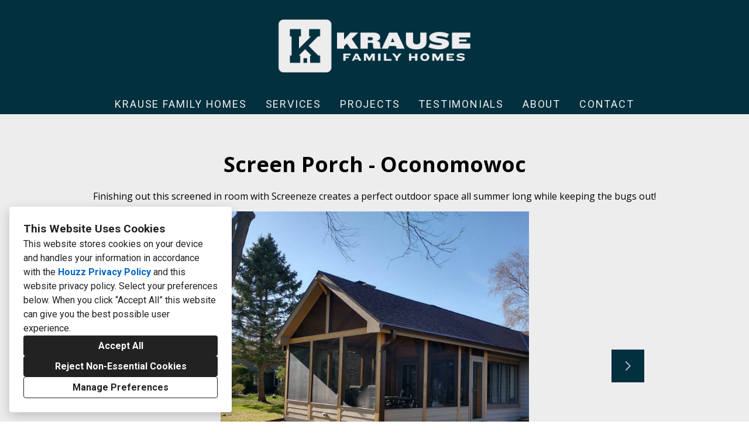

--- FILE ---
content_type: text/html; charset=utf-8
request_url: https://krausefamilyhomes.com/projects/6612958-screen-porch-oconomowoc
body_size: 14033
content:
<!DOCTYPE html><html lang="en-US"><head><meta charSet="utf-8"/><meta name="viewport" content="width=device-width"/><title>Screen Porch - Oconomowoc</title><base href="/"/><link rel="shortcut icon" href="https://st.hzcdn.com/siteuploads/site_18859246/Screenshot%202022-12-05%20at%2011.59.44%20AM.png_1670270487_57849.png?1670270487"/><meta name="description" content="Finishing out this screened in room with Screeneze creates a perfect outdoor space all summer long while keeping the bugs out!"/><meta name="robots" content="all"/><link rel="preconnect" href="https://fonts.houzz.com/" crossorigin="anonymous"/><link rel="dns-prefetch" href="//fonts.houzz.com"/><link rel="stylesheet" href="https://fonts.houzz.com/css?family=Open+Sans:600,700,400,400i,800|Roboto+Condensed:700,400,400i,700i|Roboto:400,700&amp;display=swap"/><link rel="canonical" href="https://krausefamilyhomes.com/projects/6612958-screen-porch-oconomowoc"/><meta property="og:title" content="Screen Porch - Oconomowoc"/><meta property="og:type" content="article"/><meta property="og:image" content="https://st.hzcdn.com/simgs/1036_9-98e1de1900916310/undefined.jpg"/><meta property="og:description" content="Finishing out this screened in room with Screeneze creates a perfect outdoor space all summer long while keeping the bugs out!"/><meta property="og:url" content="https://krausefamilyhomes.com/projects/6612958-screen-porch-oconomowoc"/><style class="sd-theme-properties">:root{--body-margin: 0;--body-background-color: #eeedee;--body-background-image: none;--body-text-align: center;--logo-title-font-size: 24px;--logo-title-font-weight: 400;--logo-title-font-family: "Roboto", "proxima-nova", "Helvetica Neue", Helvetica, Arial, sans-serif;--logo-title-color: #eeedee;--logo-title-letter-spacing: 0em;--logo-title-line-height: 1;--logo-subtitle-font-size: 16px;--logo-subtitle-font-weight: 400;--logo-subtitle-font-family: "Roboto", "proxima-nova", "Helvetica Neue", Helvetica, Arial, sans-serif;--logo-subtitle-color: #eeedee;--logo-subtitle-letter-spacing: 0em;--logo-subtitle-line-height: 1;--header-background-color: #02303e;--footer-background-color: #02303e;--footer-text-color: #eeedee;--navigation-link-font-size: 18px;--navigation-link-font-weight: 400;--navigation-link-font-family: "Roboto", "proxima-nova", "Helvetica Neue", Helvetica, Arial, sans-serif;--navigation-link-color: #eeedee;--navigation-link-letter-spacing: 0.1em;--navigation-link-line-height: 1;--navigation-link-text-transform: uppercase;--navigation-link-font-variant: normal;--navigation-link-active-color: #f15c22;--navigation-link-active-font-weight: 800;--navigation-mobile-button-color: #eeedee;--navigation-dropdown-link-color: #000000;--navigation-dropdown-link-active-color: #000000;--navigation-dropdown-background-color: #ffffff;--text-title-1-font-size-responsive: 3rem;--text-title-1-font-size-responsive-min: 18px;--text-title-1-font-size: 48px;--text-title-1-font-weight: 700;--text-title-1-font-family: "Roboto Condensed", "proxima-nova", "Helvetica Neue", Helvetica, Arial, sans-serif;--text-title-1-color: #02303e;--text-title-1-letter-spacing: 0.1em;--text-title-1-line-height: 1.2;--text-title-2-font-size-responsive: 2.25rem;--text-title-2-font-size-responsive-min: 18px;--text-title-2-font-size: 36px;--text-title-2-font-weight: 400;--text-title-2-font-family: "Roboto Condensed", "proxima-nova", "Helvetica Neue", Helvetica, Arial, sans-serif;--text-title-2-color: #f0f0f0;--text-title-2-letter-spacing: 0.2em;--text-title-2-line-height: 2;--text-title-3-font-size-responsive: 3rem;--text-title-3-font-size-responsive-min: 18px;--text-title-3-font-size: 48px;--text-title-3-font-weight: 700;--text-title-3-font-family: "Roboto", "proxima-nova", "Helvetica Neue", Helvetica, Arial, sans-serif;--text-title-3-color: #eeedee;--text-title-3-letter-spacing: 0em;--text-title-3-line-height: 1;--text-title-4-font-size-responsive: 1.25rem;--text-title-4-font-size-responsive-min: 18px;--text-title-4-font-size: 20px;--text-title-4-font-weight: 400;--text-title-4-font-family: "Roboto Condensed", "proxima-nova", "Helvetica Neue", Helvetica, Arial, sans-serif;--text-title-4-color: #02303e;--text-title-4-letter-spacing: 0.1em;--text-title-4-line-height: 1.4;--text-body-1-font-size-responsive: 1.5rem;--text-body-1-font-size-responsive-min: 16px;--text-body-1-font-size: 24px;--text-body-1-font-weight: 400;--text-body-1-font-family: "Roboto Condensed", "proxima-nova", "Helvetica Neue", Helvetica, Arial, sans-serif;--text-body-1-color: #02303e;--text-body-1-letter-spacing: 0em;--text-body-1-line-height: 1.3;--text-body-2-font-size: 16px;--text-body-2-font-weight: 400;--text-body-2-font-family: "Roboto Condensed", "proxima-nova", "Helvetica Neue", Helvetica, Arial, sans-serif;--text-body-2-color: #3a3a39;--text-body-2-letter-spacing: 0em;--text-body-2-line-height: 1.4;--text-caption-font-size: 20px;--text-caption-font-weight: 400;--text-caption-font-family: "Roboto Condensed", "proxima-nova", "Helvetica Neue", Helvetica, Arial, sans-serif;--text-caption-color: #02303e;--text-caption-letter-spacing: 0em;--text-caption-line-height: 1.2;--text-link-color: #153961;--text-link-decoration: none;--text-link-hover-color: #02303e;--text-link-hover-decoration: none;--button-background-color: #f15c22;--button-font-size: 16px;--button-font-weight: 700;--button-font-family: "Roboto Condensed", "proxima-nova", "Helvetica Neue", Helvetica, Arial, sans-serif;--button-color: #f0f0f0;--button-letter-spacing: 0.1em;--button-line-height: 1;--form-input-label-font-size: 18px;--form-input-label-font-weight: 400;--form-input-label-font-family: "Roboto Condensed", "proxima-nova", "Helvetica Neue", Helvetica, Arial, sans-serif;--form-input-label-color: #f0f0f0;--form-input-label-letter-spacing: 0em;--form-input-label-line-height: 1;--form-input-placeholder-text-color: #3a3a39;--form-input-active-text-font-size: 16px;--form-input-active-text-font-weight: 400;--form-input-active-text-font-family: "Roboto Condensed", "proxima-nova", "Helvetica Neue", Helvetica, Arial, sans-serif;--form-input-active-text-color: #02303e;--form-input-active-text-letter-spacing: 0em;--form-input-active-text-line-height: 1;--form-input-invalid-text-font-size: 16px;--form-input-invalid-text-font-weight: 400;--form-input-invalid-text-font-family: "Open Sans", "proxima-nova", "Helvetica Neue", Helvetica, Arial, sans-serif;--form-input-invalid-text-color: #ff6200;--form-input-invalid-text-letter-spacing: 0em;--form-input-invalid-text-line-height: 1.5;--form-input-border-width: 0px;--form-input-border-color: #02303e;--form-input-background-color: #eeedee;--social-media-label-font-size: 16px;--social-media-label-font-weight: 400;--social-media-label-font-family: "Open Sans", "proxima-nova", "Helvetica Neue", Helvetica, Arial, sans-serif;--social-media-label-color: #000000;--social-media-label-letter-spacing: 0em;--social-media-label-line-height: 1.2;--social-media-profile-url-font-size: 14px;--social-media-profile-url-font-weight: 400;--social-media-profile-url-font-family: "Open Sans", "proxima-nova", "Helvetica Neue", Helvetica, Arial, sans-serif;--social-media-profile-url-color: #ABABAB;--social-media-profile-url-letter-spacing: 0em;--social-media-profile-url-line-height: 1.2;--social-media-icon-color: #eeedee;--social-media-icon-size: 16px;--social-media-icon-background-color: #02303e;--social-media-icon-border-radius: 4px;--contact-font-size: 16px;--contact-font-weight: 400;--contact-font-family: "Roboto", "proxima-nova", "Helvetica Neue", Helvetica, Arial, sans-serif;--contact-color: #f0f0f0;--contact-letter-spacing: 0em;--contact-line-height: 1.5;--contact-icon-color: #eeedee;--contact-icon-size: 16px;--slideshow-background-color: #eeedee;--slideshow-next-back-button-color: #02303e;--slideshow-arrow-icon-color: #eeedee;--slideshow-progress-bar-background-color: #eeedee;--slideshow-progress-bar-color: #02303e;--review-arrow-icon-color: #02303e;--review-star-icon-color: #f15c22;--review-progress-bar-background-color: #02303e;--review-progress-bar-color: #02303e;--review-slideshow-body-font-style: italic;--divider-background-color: #02303e;--divider-border-width: 1px;--primary-color: #000000;--secondary-color: #FFFFFF;--project-caption-font-size: 20px;--project-caption-font-weight: 400;--project-caption-font-family: "Roboto Condensed", "proxima-nova", "Helvetica Neue", Helvetica, Arial, sans-serif;--project-caption-letter-spacing: 0em;--project-caption-line-height: 1.2;--project-hovered-caption-font-size: 22px;--project-hovered-caption-font-weight: 400;--project-hovered-caption-font-family: "Roboto Condensed", "proxima-nova", "Helvetica Neue", Helvetica, Arial, sans-serif;--project-hovered-caption-letter-spacing: 0em;--project-hovered-caption-line-height: 1.2;--project-page-title-font-size: 36px;--project-page-title-font-weight: 700;--project-page-title-font-family: "Open Sans", "proxima-nova", "Helvetica Neue", Helvetica, Arial, sans-serif;--project-page-title-color: #000000;--project-page-title-letter-spacing: 0em;--project-page-title-line-height: 1.2;--project-page-description-font-size: 16px;--project-page-description-font-weight: 400;--project-page-description-font-family: "Open Sans", "proxima-nova", "Helvetica Neue", Helvetica, Arial, sans-serif;--project-page-description-color: #000000;--project-page-description-letter-spacing: 0em;--project-page-description-line-height: 1.2;--pill-background-color: #FFF;--pill-border-color: #E6E6E6;--pill-border-radius: 18px;--pill-font-size: 14px;--pill-font-weight: 600;--pill-font-family: "Open Sans", "proxima-nova", "Helvetica Neue", Helvetica, Arial, sans-serif;--pill-color: #222;--pill-letter-spacing: 0em;--pill-line-height: 1.2;--pill-active-background-color: #222;--pill-active-border-color: #222;--pill-active-color: #FFF;}</style><script>window.HZ = window.HZ || {};
window.HZ.ctx = window.HZ.ctx || {};
window._nextRequestId = (document.cookie.split('; ').filter(function (c) { return c.indexOf('rid=') === 0 })[0] || '').split('=')[1];</script><script type="application/ld+json">{"@context":"https://schema.org","@type":"MediaGallery","headline":"Screen Porch - Oconomowoc","image":"https://st.hzcdn.com/simgs/1036_9-98e1de1900916310/undefined.jpg","url":"https://krausefamilyhomes.com/projects/6612958-screen-porch-oconomowoc","description":"Finishing out this screened in room with Screeneze creates a perfect outdoor space all summer long while keeping the bugs out!","author":"Krause Family Homes"}</script><meta name="next-head-count" content="19"/><link rel="preload" href="https://st.hzcdn.com/fe/next-pro-site/8627cc2/_next/static/css/03d35271bd00a657.css" as="style"/><link rel="stylesheet" href="https://st.hzcdn.com/fe/next-pro-site/8627cc2/_next/static/css/03d35271bd00a657.css" data-n-g=""/><link rel="preload" href="https://st.hzcdn.com/fe/next-pro-site/8627cc2/_next/static/css/49a0e59cd1a9a88c.css" as="style"/><link rel="stylesheet" href="https://st.hzcdn.com/fe/next-pro-site/8627cc2/_next/static/css/49a0e59cd1a9a88c.css" data-n-p=""/><noscript data-n-css=""></noscript><script defer="" nomodule="" src="https://st.hzcdn.com/fe/next-pro-site/8627cc2/_next/static/chunks/polyfills-c67a75d1b6f99dc8.js"></script><script src="https://st.hzcdn.com/fe/next-pro-site/8627cc2/_next/static/chunks/webpack-84503ddca6047957.js" defer=""></script><script src="https://st.hzcdn.com/fe/next-pro-site/8627cc2/_next/static/chunks/framework-4e394e7c4259c5e7.js" defer=""></script><script src="https://st.hzcdn.com/fe/next-pro-site/8627cc2/_next/static/chunks/main-396d484ce784f6b5.js" defer=""></script><script src="https://st.hzcdn.com/fe/next-pro-site/8627cc2/_next/static/chunks/pages/_app-743a13f47e4f78f7.js" defer=""></script><script src="https://st.hzcdn.com/fe/next-pro-site/8627cc2/_next/static/chunks/ddc9e94f-34c95ee577d886b0.js" defer=""></script><script src="https://st.hzcdn.com/fe/next-pro-site/8627cc2/_next/static/chunks/29107295-1494f237b9e407ad.js" defer=""></script><script src="https://st.hzcdn.com/fe/next-pro-site/8627cc2/_next/static/chunks/472-90b72fc571280793.js" defer=""></script><script src="https://st.hzcdn.com/fe/next-pro-site/8627cc2/_next/static/chunks/pages/site/by-host/%5Bdomain%5D/%5B%5B...path%5D%5D-38211fb66482d1b7.js" defer=""></script><script src="https://st.hzcdn.com/fe/next-pro-site/8627cc2/_next/static/p1qLbCLd_sLN2jVfR_jnD/_buildManifest.js" defer=""></script><script src="https://st.hzcdn.com/fe/next-pro-site/8627cc2/_next/static/p1qLbCLd_sLN2jVfR_jnD/_ssgManifest.js" defer=""></script></head><body><div id="__next"><div class="page"><a class="sd-skip-to-content" href="#start-of-main">Skip to main content</a><header itemID="local-business-seo" itemscope="" itemType="http://schema.org/LocalBusiness" class="preset1" data-testid="header-block"><div class="header header--center" style="--header-top-bottom-spacing:0px;--header-middle-spacing:0px"><meta content="Krause Family Homes" itemProp="name"/><a class="logo" href="./" itemType="http://schema.org/ImageObject"><img style="width:400px" class="logo__img" src="https://st.hzcdn.com/siteuploads/site_61112182/KFH-logo-light-gray.png_1591829702_62080.png?1591829702" alt="Krause Family Homes" itemProp="image"/></a><nav class="nav nav-desktop"><ul><li><a href="." class="nav__link">Krause Family Homes</a></li><li><a href="services" class="nav__link">Services</a></li><li><a href="projects" class="nav__link">Projects</a></li><li><a href="testimonials" class="nav__link">Testimonials</a></li><li><a href="about" class="nav__link">About</a></li><li><a href="contact" class="nav__link">Contact</a></li></ul></nav><div class="nav-mobile" data-testid="nav-mobile"><nav class="nav nav--vertical"><ul><li><a href="." class="nav__link">Krause Family Homes</a></li><li><a href="services" class="nav__link">Services</a></li><li><a href="projects" class="nav__link">Projects</a></li><li><a href="testimonials" class="nav__link">Testimonials</a></li><li><a href="about" class="nav__link">About</a></li><li><a href="contact" class="nav__link">Contact</a></li></ul></nav><button aria-label="Menu Button" class="unstyled-button nav-mobile-button nav-mobile-button__menu"><svg class="svg-icon nav-mobile-button__icon" style="fill:currentColor;font-size:1em" viewBox="0 0 20 20" width="1em" height="1em" focusable="false" aria-hidden="true" role="presentation"><path d="M1.25 2.5V5h17.5V2.5zm17.5 6.25H1.25v2.5h17.5zM1.25 17.5h17.5V15H1.25z"></path></svg></button><button aria-label="Menu Button" class="unstyled-button nav-mobile-button nav-mobile-button__close"><svg class="svg-icon nav-mobile-button__icon" style="fill:currentColor;font-size:1em" viewBox="0 0 20 20" width="1em" height="1em" focusable="false" aria-hidden="true" role="presentation"><path d="M17.576 5.076l-2.653-2.652-4.924 4.925-4.924-4.925-2.652 2.653 4.925 4.924-4.925 4.924 2.653 2.653L10 12.653l4.924 4.925 2.653-2.653-4.925-4.924 4.925-4.924z"></path></svg></button></div></div></header><div id="start-of-main" tabindex="-1"></div><div class="section section--size-standard preset1 section--wide" data-testid="section-block"><div class="overlay-container"><div class="section__content"><div class="project-page-layout project-page-layout--top"><div class="project-page-layout__header-container"><h1 class="project-header__title ">Screen Porch - Oconomowoc</h1><section class=""><p class="project-header__description-line">Finishing out this screened in room with Screeneze creates a perfect outdoor space all summer long while keeping the bugs out!</p></section></div><div class="project-page-layout__content-container"><div class="slideshow project-slideshow__slideshow slideshow--normal slideshow--fit-normal"><div class="slick-slider slick-initialized" dir="ltr"><button style="display:block" aria-label="Previous slide" class="unstyled-button slick-arrow slick-prev"><svg class="svg-icon carousel__arrow-icon" style="fill:currentColor;font-size:1em" viewBox="0 0 20 20" width="1em" height="1em" focusable="false" aria-hidden="true" role="presentation"><path d="M13.088 18.162l-7.279-7.279c-.226-.226-.366-.539-.366-.884s.14-.658.366-.884l7.279-7.279 1.325 1.325-6.836 6.837 6.836 6.838z"></path></svg></button><div class="slick-list"><div class="slick-track" style="width:500%;left:-100%"><div data-index="-1" tabindex="-1" class="slick-slide slick-cloned" aria-hidden="true" style="width:20%"><div><div class="slideshow__photo-slide"><div class="slideshow__slide "><img alt="" src="https://st.hzcdn.com/simgs/98e1de1900916310_16-1036/home-design.jpg" class="slideshow__img"/></div></div></div></div><div data-index="0" class="slick-slide slick-active slick-current" tabindex="-1" aria-hidden="false" style="outline:none;width:20%"><div><div class="slideshow__photo-slide"><div class="slideshow__slide "><img alt="" src="https://st.hzcdn.com/simgs/1251afd200916311_16-1039/home-design.jpg" class="slideshow__img"/></div></div></div></div><div data-index="1" class="slick-slide" tabindex="-1" aria-hidden="true" style="outline:none;width:20%"><div><div class="slideshow__photo-slide"><div class="slideshow__slide "><img alt="" src="https://st.hzcdn.com/simgs/98e1de1900916310_16-1036/home-design.jpg" class="slideshow__img"/></div></div></div></div><div data-index="2" tabindex="-1" class="slick-slide slick-cloned" aria-hidden="true" style="width:20%"><div><div class="slideshow__photo-slide"><div class="slideshow__slide "><img alt="" src="https://st.hzcdn.com/simgs/1251afd200916311_16-1039/home-design.jpg" class="slideshow__img"/></div></div></div></div><div data-index="3" tabindex="-1" class="slick-slide slick-cloned" aria-hidden="true" style="width:20%"><div><div class="slideshow__photo-slide"><div class="slideshow__slide "><img alt="" src="https://st.hzcdn.com/simgs/98e1de1900916310_16-1036/home-design.jpg" class="slideshow__img"/></div></div></div></div></div></div><button style="display:block" aria-label="Next slide" class="unstyled-button slick-arrow slick-next"><svg class="svg-icon carousel__arrow-icon" style="fill:currentColor;font-size:1em" viewBox="0 0 20 20" width="1em" height="1em" focusable="false" aria-hidden="true" role="presentation"><path d="M6.913 18.162l7.28-7.279c.226-.226.366-.539.366-.884s-.14-.658-.366-.884l-7.28-7.279-1.325 1.325 6.837 6.837-6.837 6.838z"></path></svg></button><div class="progress-bar" style="background-size:0% 100%"></div></div></div></div></div></div></div></div><div role="presentation" style="flex:1"></div><footer class="footer footer--centered preset1" data-testid="footer-block"><div class="footer__item"><ul class="social-links"><li class="social-links__item"><a target="_blank" rel="noopener noreferrer" href="https://www.houzz.com/pro/webuser-578867384" class="social-link social-link--houzz" aria-label="Houzz"><svg class="social-svg-icon" viewBox="0 0 20 20" fill="currentcolor" xmlns="http://www.w3.org/2000/svg"><path d="M12.188 13.281H7.813v5.469H2.344V1.25h4.375v4.19l10.938 3.369v9.941h-5.469z"></path></svg></a></li><li class="social-links__item"><a target="_blank" rel="noopener noreferrer" href="https://www.instagram.com/krausefamilyhomes/?hl=en" class="social-link social-link--instagram" aria-label="Instagram"><svg class="social-svg-icon" viewBox="0 0 20 20" fill="currentcolor" xmlns="http://www.w3.org/2000/svg"><path d="M10 1.933c2.625 0 2.939.01 3.976.058.658.008 1.285.131 1.865.351l-.037-.012c.441.167.817.418 1.124.735l.001.001c.319.31.57.688.729 1.11l.007.021c.207.542.331 1.169.339 1.824v.003c.047 1.038.058 1.349.058 3.976s-.01 2.939-.058 3.976c-.008.658-.131 1.285-.351 1.865l.012-.037c-.339.861-1.007 1.529-1.845 1.86l-.022.008c-.542.207-1.169.331-1.824.339h-.003c-1.037.048-1.349.058-3.976.058s-2.939-.01-3.976-.058c-.658-.008-1.285-.131-1.865-.351l.037.012c-.444-.166-.822-.417-1.131-.736l-.001-.001a3.0503 3.0503 0 01-.729-1.104l-.007-.021c-.207-.542-.331-1.169-.339-1.824v-.003c-.041-1.044-.051-1.357-.051-3.982s.01-2.939.058-3.976c.008-.658.131-1.285.351-1.865l-.012.037c.166-.444.417-.822.736-1.131l.001-.001c.31-.319.688-.57 1.11-.729l.021-.007c.542-.207 1.169-.331 1.824-.339h.003c1.038-.048 1.351-.058 3.976-.058zm0-1.774c-2.672 0-3.008.013-4.058.06-.862.017-1.681.184-2.438.474l.049-.017c-.682.261-1.263.647-1.742 1.134l-.001.001c-.488.479-.874 1.06-1.124 1.71l-.011.033C.401 4.262.235 5.08.218 5.935v.007C.17 6.992.158 7.327.158 10s.013 3.008.06 4.058c.017.862.184 1.681.474 2.438l-.017-.049c.261.682.647 1.263 1.134 1.742l.001.001c.479.488 1.06.874 1.71 1.124l.033.011c.708.274 1.526.44 2.381.457h.007c1.05.047 1.385.06 4.058.06s3.008-.012 4.058-.06a7.1913 7.1913 0 002.438-.474l-.049.017c1.324-.523 2.352-1.551 2.863-2.841l.012-.034c.274-.708.44-1.526.457-2.381v-.007c.047-1.05.06-1.385.06-4.058s-.013-3.008-.06-4.058a7.1913 7.1913 0 00-.474-2.438l.017.049c-.261-.682-.647-1.263-1.134-1.742l-.001-.001A4.8104 4.8104 0 0016.479.688l-.033-.011C15.738.403 14.92.237 14.065.22h-.007C13.008.172 12.673.16 10 .16zm0 4.787c-2.791 0-5.054 2.263-5.054 5.054S7.209 15.054 10 15.054c2.791 0 5.054-2.263 5.054-5.054 0-2.791-2.263-5.054-5.054-5.054zm0 8.334c-1.811 0-3.28-1.469-3.28-3.28S8.189 6.72 10 6.72c1.811 0 3.28 1.469 3.28 3.28 0 1.811-1.469 3.28-3.28 3.28zm5.25-9.714c-.652 0-1.181.529-1.181 1.181s.529 1.181 1.181 1.181 1.181-.529 1.181-1.181-.529-1.181-1.181-1.181z"></path></svg></a></li></ul></div><div class="footer__item"><address class="address contact-block" data-testid="contact-block"><div itemID="local-business-seo" itemscope="" itemType="http://schema.org/LocalBusiness"><div class="contact-block__field-container"><div class="icon-container"><svg class="svg-icon " style="fill:currentColor;font-size:1em" viewBox="0 0 20 20" width="1em" height="1em" focusable="false" aria-hidden="true" role="presentation"><path d="M13 4H11.472L10.772 1.775C10.7241 1.62283 10.629 1.48988 10.5004 1.39547C10.3719 1.30105 10.2165 1.2501 10.057 1.25H5.942C5.78248 1.2501 5.62715 1.30105 5.49857 1.39547C5.36998 1.48988 5.27486 1.62283 5.227 1.775L4.528 4H3L0 5V7H16V5L13 4ZM6.493 2.75H9.507L9.9 4H6.1L6.493 2.75ZM13 8.5H16V14C16 14.2652 15.8946 14.5196 15.7071 14.7071C15.5196 14.8946 15.2652 15 15 15H1C0.734784 15 0.48043 14.8946 0.292893 14.7071C0.105357 14.5196 0 14.2652 0 14V8.5H3V10.5H5V8.5H11V10.5H13V8.5Z"></path></svg></div><span>Steve Krause</span></div><div class="contact-block__field-container"><div class="icon-container"><svg class="svg-icon " style="fill:currentColor;font-size:1em" viewBox="0 0 20 20" width="1em" height="1em" focusable="false" aria-hidden="true" role="presentation"><path d="M17.5 7.5v-.005c0-4.142-3.358-7.5-7.5-7.5s-7.5 3.358-7.5 7.5c0 3.146 1.937 5.84 4.683 6.953l.05.018L9.999 20l2.766-5.534c2.795-1.131 4.732-3.822 4.734-6.966zM10 4.615c1.593 0 2.885 1.292 2.885 2.885S11.593 10.385 10 10.385c-1.593 0-2.885-1.292-2.885-2.885 0-1.593 1.292-2.885 2.885-2.885z"></path></svg></div><a target="_blank" rel="noopener" class="contact-block__link" href="https://www.google.com/maps/search/?api=1&amp;query=West%20Bend%2C%20WI%2053090" itemProp="hasMap"><span itemProp="address">West Bend, WI 53090</span></a></div><div class="contact-block__field-container"><div class="icon-container"><svg class="svg-icon " style="fill:currentColor;font-size:1em" viewBox="0 0 20 20" width="1em" height="1em" focusable="false" aria-hidden="true" role="presentation"><path d="M20 14.661l-4.345-2.17c-.174-.089-.379-.141-.597-.141-.434 0-.819.207-1.062.528l-.002.003-1.125 1.5c-.178.236-.429.409-.718.487l-.009.002c-.099.024-.212.038-.329.038-.197 0-.384-.039-.556-.11l.01.004c-1.473-.576-2.735-1.394-3.797-2.416l.004.004a10.025 10.025 0 01-2.251-3.593l-.022-.07c-.057-.157-.09-.338-.09-.526 0-.229.049-.447.136-.644l-.004.01c.097-.176.225-.324.379-.439l.004-.003L7.12 6c.32-.246.524-.629.524-1.06 0-.219-.053-.425-.146-.608l.003.008L5.335 0 .001 2.666c0 6.625 5.266 11.934 5.327 12 .068.061 5.373 5.334 12 5.334z"></path></svg></div><a target="_blank" rel="noopener noreferrer" class="contact-block__link" href="tel:262-352-2597"><span itemProp="telephone">(262) 352-2597</span></a></div><div class="contact-block__field-container"><div class="icon-container"><svg class="svg-icon " style="fill:currentColor;font-size:1em" viewBox="0 0 20 20" width="1em" height="1em" focusable="false" aria-hidden="true" role="presentation"><path d="M10 8.826l10-3V2.5H0v3.326l10 3z"></path><path d="M10 11.174l-10-3v8.076c0 .69.56 1.25 1.25 1.25h17.5c.69 0 1.25-.56 1.25-1.25V8.174z"></path></svg></div><a target="_blank" rel="noopener noreferrer" class="contact-block__link" href="mailto:owner@krausefamilyhomes.com" itemProp="email">owner@krausefamilyhomes.com</a></div></div></address></div><div class="footer__item"><div class="footer__links"><a target="_blank" rel="noopener" class="houzz-link" href="https://www.houzz.com/for-pros/software-general-contractor-custom-website"><span class="houzz-link__text">Created with</span><span class="houzz-link__logo"><svg viewBox="158 0 409.46 127.6"><title>Houzz</title><g fill="currentColor"><path d="M312.93,64.24A37.67,37.67,0,0,0,251.68,76a36.16,36.16,0,0,0-2.91,14.46,36.7,36.7,0,0,0,10.87,26.29,38,38,0,0,0,11.9,7.89,38.81,38.81,0,0,0,29.47,0,38,38,0,0,0,11.9-7.89A36.71,36.71,0,0,0,323.8,90.46,36.12,36.12,0,0,0,320.89,76,37.9,37.9,0,0,0,312.93,64.24Zm-7.16,35.28a20.23,20.23,0,0,1-4.15,7,19.35,19.35,0,0,1-6.56,4.55,23.82,23.82,0,0,1-17.55,0,19.3,19.3,0,0,1-6.56-4.55,20.12,20.12,0,0,1-4.16-7,28.17,28.17,0,0,1,0-18.14,20.14,20.14,0,0,1,4.16-7,19.32,19.32,0,0,1,6.56-4.55,23.75,23.75,0,0,1,17.55,0,19.34,19.34,0,0,1,6.56,4.55,20.27,20.27,0,0,1,4.15,7,28.19,28.19,0,0,1,0,18.14Z"></path><polygon points="481.42 68.48 481.42 55.12 425.6 55.12 425.6 69.07 461.27 69.07 424.31 112.35 424.31 125.85 483.43 125.85 483.43 111.9 444.19 111.9 481.42 68.48"></polygon><polygon points="518.22 111.9 555.45 68.48 555.45 55.12 499.63 55.12 499.63 69.07 535.3 69.07 498.34 112.35 498.34 125.85 557.46 125.85 557.46 111.9 518.22 111.9"></polygon><path d="M215.81,55.76c-10.44-4.32-23.25-2.54-31.54,4.14V30.13H168.61v95.71h15.67V88.21c0-7.16,2.06-19.17,15.83-19.17,12.64,0,17.13,10.33,17.13,19.17v37.62h15.65V83.06C232.88,70.2,226.66,60.25,215.81,55.76Z"></path><path d="M390.76,93.74a25.33,25.33,0,0,1-.91,6.55,17.93,17.93,0,0,1-2.94,6h0a15.35,15.35,0,0,1-5.27,4.41,20.35,20.35,0,0,1-16.25,0,15.37,15.37,0,0,1-5.27-4.41,17.82,17.82,0,0,1-2.94-6,25.5,25.5,0,0,1-.92-6.55V55H340.72V95.3c0,15,6.62,25,19.95,30a37.8,37.8,0,0,0,25.86-.06c16.36-6.18,19.79-19.72,19.79-30V55.17H390.76Z"></path></g></svg></span></a><button class="unstyled-button footer__privacy_link">Privacy</button><button class="unstyled-button footer__privacy_link">Cookies Setting</button></div></div></footer></div><div></div></div><script id="__NEXT_DATA__" type="application/json">{"props":{"pageProps":{"baseHref":"/site/by-host/krausefamilyhomes.com/","translationFile":{"e8dfa1ccdc68460b8b183a05da0ce623":{"ACCEPT_ALL":"Accept All","REJECT_OPTIONAL":"Reject Non-Essential Cookies","MANAGE_PREFERENCE":"Manage Preferences","OPEN_MANAGE_DIALOG_TITLE":"Open a dialog to customize your preferences","COOKIE_BANNER_TITLE":"This Website Uses Cookies","COOKIE_BANNER_CONTENT":"This website stores cookies on your device and handles your information in accordance with the \u003ct1\u003eHouzz Privacy Policy\u003c/t1\u003e and \u003ct2\u003ethis website privacy policy\u003c/t2\u003e. Select your preferences below. When you click “{ACCEPT_ALL}” this website can give you the best possible user experience.","CONFIRM_CHOICES":"Continue with selected cookies","DISMISS_DIALOG":"Cancel","DIALOG_DESCRIPTION_1":"Your privacy is important. You can select your cookie preferences as described below. You can modify your preferences at any time.","DIALOG_DESCRIPTION_2":"Read more about the \u003ct1\u003eHouzz Privacy Policy link\u003c/t1\u003e and \u003ct2\u003ethis website privacy policy\u003c/t2\u003e for more information about how these cookies are used.","DIALOG_DESCRIPTION_3":"This website uses cookies and similar technologies. Strictly necessary cookies are necessary for our website to function properly. If you consent to the use of other cookies, we use them to personalize your experience, serve you relevant content, and improve our products and services.","MAP_PRIVACY_BLOCK_TITLE":"This Content Requires Cookies","HOUZZ_PRESERVED_LABEL":"Cookies Installed by Houzz","SITE_PRESERVED_LABEL":"Other Installed Cookies","ACCEPT_FN_COOKIES":"Enable Functionality Cookies","NAME_OF_necessary":"Strictly Necessary Cookies","DESC_OF_necessary":"These cookies are necessary for our website to function properly and cannot be switched off in our systems. They are usually only set in response to actions made by you which amount to a request for services, such as setting your privacy preferences, or filling in forms or where they’re essential to provide you with a service you have requested. You cannot opt-out of these cookies. You can set your browser to block or alert you about these cookies, but if you do, some parts of the site will not then work. These cookies do not store any personally identifiable information","NAME_OF_fn":"Functionality Cookies","DESC_OF_fn":"These cookies enable the website to provide enhanced functionality and personalization. They may be set by us or by third party providers whose services we have added to our pages. If you do not allow these cookies then some or all of these services may not function properly.","TMP_OF_fn":"Example: We use cookies to provide functionality X, Y and Z. Please refer to [link] of third party provider for more information.","NAME_OF_anls":"Analytics Cookies","DESC_OF_anls":"These cookies allow us to count visits and traffic sources so we can measure and improve the performance of our site. They help us to know which pages are the most and least popular and see how visitors move around the site, which helps us optimize your experience. All information these cookies collect is aggregated and therefore anonymous. If you do not allow these cookies we will not be able to use your data in this way.","TMP_OF_anls":"Example: We use [third party vendors] to measure and improve the performance of our site and optimize your experience. Please refer to [third party url] for more information.","NAME_OF_psn":"Personalization Cookies","TMP_OF_psn":"Example: These cookies are used to personalize user experience, this may include things like personalized product recommendations, targeted advertising, and customized content. Please refer to [third party url] for more information.","NAME_OF_ad":"Marketing Cookies","TMP_OF_ad":"Example: These cookies are used to track visitors across websites. The intention is to display ads that are relevant and engaging for the individual user and thereby more valuable for publishers and third party advertisers. Please refer to [third party url] for more information.","NAME_OF_scr":"Security Cookies","TMP_OF_scr":"Example: These cookies are used for certain security-related activities, such as multi-factor authentication, data encryption, and access controls. Please refer to [third party url] for more information.","COOKIE_SETTING":"Cookies Setting","_figma":"https://www.figma.com/file/Sykm6zlEI0fniUsghhPgfgON/Website-Services-(Site-Designer)?node-id=16635%3A35225\u0026t=L5K1fPjJSjHh64C8-0"},"108c559889adba347cd529e22b5ca0a9":{"UNDER_CONSTRUCTION":"This site is under construction!"},"7a608113204b6ec037134a90d27d462b":{"TITLE":"Houzz Pro Account Suspended","DESCRIPTION":"Is this your business? \u003ct1\u003eLog In\u003c/t1\u003e to your account on Houzz Pro to reactivate your profile."},"f1c0608b75a38f3fcc4df94eb5baf94f":{"MISSING_PRIVACY_POLICY":"The Houzz policy content could not be retrieved at this time. Please try again later."},"8b59faf5d4d6989d19b7fe578bd27768":{"THANK_YOU":"Thank you for stopping by and submitting information. We will reach out to you shortly :)","FIELD_NAME":"Name","FIELD_NAME_PLACEHOLDER":"John Doe","FIELD_EMAIL":"Email","FIELD_EMAIL_PLACEHOLDER":"john.doe@example.com","FIELD_PHONE":"Phone","FIELD_PHONE_PLACEHOLDER":"(555) 555-1234","FIELD_ZIP":"Zip","FIELD_ZIP_PLACEHOLDER":"90210","FIELD_MESSAGE":"Message","FIELD_MESSAGE_PLACEHOLDER":"Please type a message","fieldRequiredMark":"{field} (required)","BUTTON_SUBMIT":"Submit","BUTTON_SUBMITTING":"Submitting...","INVALID_REQUIRED":"Please enter a value for this field","INVALID_EMAIL":"Invalid email address","INVALID_PHONE":"Invalid phone number","SEND_FAILURE":"We could not send your message at this time. Please try again later.","DISCLAIMER_NOT_CHECKED":"You must accept the disclaimer","CONTACT_FORM_UNAVAILABLE":"Contact Form Unavailable","PRIVACY_INFO":"We care about your privacy. Please don’t submit sensitive information such as social security numbers, credit card or bank information.","ADDITIONAL_QUESTIONS":"Additional Questions","NOT_ANSWERED":"(not answered)","defaultDisclaimer":"I agree that {proName} can email and call me in response to my inquiry, as well as with tips and offers for similar services.","_figma":"https://www.figma.com/file/Sykm6zlEI0fniUsghhPgfgON/Website-Services-(Site-Designer)?type=design\u0026node-id=18193-43508\u0026t=6HOnjs8y8X2MrSSL-4"},"88c605b5676fe71c9686047f57477b65":{"POWERED_BY":"Created with","HOUZZ":"Houzz"},"b40aebaa0d378293319e4b38c35a1ee0":{"MAP_TITLE":"Map for {location}","MAP_DATA_ATTRIBUTION":"Map Data @ Google 2023"},"f8c39930b5dbfed6b59beb7031663aae":{"EMBEDDED_VIDEO":"Embedded video"},"d98b0fe59931dd7f7a35f53982f76d59":{"DEFAULT_SLIDE_DESCRIPTION":"Slide {1} of {N}"},"e80c32cb82bfdf9f52500f3bd87f4971":{"UNPUBLISHED_DATE_TEXT":"Not published"},"057e1a4403fbb950e1244af09cf2eb22":{"IFRAME_TITLE":"Floor plan preview"},"7fb922cd6c45934cb455d3eb6558cb71":{"CLOSE_BUTTON":"Close","SEND_MSG_BUTTON":"Send Message","OPEN_CONTACT_POPUP":"Open contact popup","CLOSE_CONTACT_POPUP":"Close contact popup","CLOSE_TOOLTIP":"Close tooltip","DISCLAIMER":"By clicking or tapping “Send Message”, I agree that {businessName} can email and call me in response to my inquiry, as well as with tips and offers for similar services.","SUBMITTED_TITLE":"We have received your inquiry!","SUBMITTED_DESCRIPTION":"We will get back to you by email as soon as possible.","TOOLTIP_HINT":"Have questions? Leave us a message!","DEFAULT_INTRODUCTION_MSG":"Hello and Welcome. If you have any questions, please leave us a message and we'll get back to you the next business day!","_figma":"https://www.figma.com/file/Sykm6zlEI0fniUsghhPgfgON/Website-Services-(Site-Designer)?node-id=13882%3A29888"},"816f40f8ea5751b17e47bd9721c82497":{"UNABLE_TO_RENDER":"Unable to render this element"},"d884b3c130e2d8d1be8b9b647c91cd34":{"FAILED_TO_FETCH":"Failed to fetch projects"},"17ec1ba530c3e99f21685d8ed464c03a":{"BEFORE_PHOTO_LABEL":"Before"},"bc9226caa5d7f39178080da06620749f":{"SKIP_TO_CONTENT":"Skip to main content"},"b2e36e4bd1ad601470ca0c4184ab2883":{"FILTER_BY":"Filter by","FILTERED_RESULT_MSG":"{photoCount} photos from {projectCount} projects","FILTERED_RESULT_HINT":"Filtered results based on the selected room categories","NO_PHOTO_FOUND":"No photo found","_figma":"https://www.figma.com/file/Sykm6zlEI0fniUsghhPgfgON/Website-Services-(Site-Designer)?node-id=15917%3A35323\u0026t=nOLamm70Y11bYlGH-1"},"d8cf93391fbd2aca32297f1f5fd7fe17":{"DEFAULT_REVIEWER_NAME":"Houzz User","NO_REVIEWS":"No Reviews","REVIEW_DATE":"\u003ct1\u003eReview Date:\u003c/t1\u003e {date}","READ_MORE":"Read More","MORE_REVIEWS":"More Reviews","ratingStarsAriaLabel":"Average rating: {rating} out of {maxRating} stars"},"72c9880e0eda9b107a9cc17119ec659c":{"houzz":"Houzz","facebook":"Facebook","twitter":"Twitter","youtube":"YouTube","linkedin":"LinkedIn","instagram":"Instagram","yelp":"Yelp","pinterest":"Pinterest","other":"Other"},"75a542575045cf78306393d5ee85671c":{"NEXT_SLIDE":"Next slide","PREVIOUS_SLIDE":"Previous slide"},"02a314adc9d830e0343062fb7de93c73":{"PROJECT_HIGHLIGHT_VIDEO_TITLE":"Project Highlight Video"},"b6c59bf0bc349c0a760268b58cdafe46":{"MENU":"Menu Button"},"dfb1fc7d41651709fa866518564e544a":{"LINK_PRIVACY":"Privacy","TITLE_PRIVACY":"Privacy Policy for this Site","LOADING_CONTENT":"Loading policy content...","LOADING_ERROR":"We couldn't fetch the policy content at this time. Please try again later.","CLOSE_MODAL":"Close"},"71329364d6b2f59428f94ea523192f7b":{"BEFORE_PHOTO_LABEL":"Before"}},"headContent":"{\"title\":\"Screen Porch - Oconomowoc\",\"metaDescription\":\"Finishing out this screened in room with Screeneze creates a perfect outdoor space all summer long while keeping the bugs out!\",\"metaRobots\":\"all\",\"canonicalUrl\":\"https://krausefamilyhomes.com/projects/6612958-screen-porch-oconomowoc\",\"meta\":[{\"property\":\"og:title\",\"content\":\"Screen Porch - Oconomowoc\"},{\"property\":\"og:type\",\"content\":\"article\"},{\"property\":\"og:image\",\"content\":\"https://st.hzcdn.com/simgs/1036_9-98e1de1900916310/undefined.jpg\"},{\"property\":\"og:description\",\"content\":\"Finishing out this screened in room with Screeneze creates a perfect outdoor space all summer long while keeping the bugs out!\"},{\"property\":\"og:url\",\"content\":\"https://krausefamilyhomes.com/projects/6612958-screen-porch-oconomowoc\"}],\"structuredData\":{\"@context\":\"https://schema.org\",\"@type\":\"MediaGallery\",\"headline\":\"Screen Porch - Oconomowoc\",\"image\":\"https://st.hzcdn.com/simgs/1036_9-98e1de1900916310/undefined.jpg\",\"url\":\"https://krausefamilyhomes.com/projects/6612958-screen-porch-oconomowoc\",\"description\":\"Finishing out this screened in room with Screeneze creates a perfect outdoor space all summer long while keeping the bugs out!\",\"author\":\"Krause Family Homes\"},\"favicon\":\"https://st.hzcdn.com/siteuploads/site_18859246/Screenshot%202022-12-05%20at%2011.59.44%20AM.png_1670270487_57849.png?1670270487\",\"links\":[{\"rel\":\"preconnect\",\"href\":\"https://fonts.houzz.com/\",\"crossOrigin\":\"anonymous\"},{\"rel\":\"dns-prefetch\",\"href\":\"//fonts.houzz.com\"},{\"rel\":\"stylesheet\",\"href\":\"https://fonts.houzz.com/css?family=Open+Sans:600,700,400,400i,800|Roboto+Condensed:700,400,400i,700i|Roboto:400,700\u0026display=swap\"}],\"inlineScripts\":{}}","siteDataJson":"{\"bindingData\":{},\"currentPage\":{\"id\":\"-1\",\"pathType\":\"project\",\"path\":\"projects/6612958-screen-porch-oconomowoc\",\"type\":\"Page\",\"props\":{\"meta\":{\"noIndex\":false},\"title\":\"Screen Porch - Oconomowoc\"},\"children\":[{\"type\":\"SharedBlock\",\"props\":{\"name\":\"header\"},\"id\":\"1947067\"},{\"id\":\"1947068\",\"type\":\"Section\",\"props\":{\"opacity\":0.1,\"color\":\"#000000\",\"constraint\":\"wide\",\"size\":\"standard\",\"position\":\"center\",\"parallax\":false,\"backgroundType\":\"none\",\"alignmentX\":\"center\"},\"children\":[{\"id\":\"1947069\",\"type\":\"ProjectPageLayout\",\"props\":{\"project\":{\"id\":6612958,\"name\":\"Screen Porch - Oconomowoc\",\"description\":\"Finishing out this screened in room with Screeneze creates a perfect outdoor space all summer long while keeping the bugs out!\",\"photoCount\":2,\"coverPhoto\":{\"rootCategoryId\":4,\"image\":{\"source\":\"\",\"imageId\":309858342,\"externalId\":\"98e1de1900916310\",\"width\":1374,\"height\":1374,\"whiteBg\":1,\"contentModified\":\"1036\",\"hires\":2,\"__typename\":\"Image\"},\"video\":null,\"__typename\":\"Photo\"},\"photos\":[{\"id\":172315500,\"title\":\"\",\"comments\":\"\",\"autoDescription\":null,\"url\":\"https://www.houzz.com/hznb/photos/phvw-vp~172315500\",\"rootCategoryId\":4,\"image\":{\"source\":\"\",\"imageId\":309858345,\"externalId\":\"1251afd200916311\",\"width\":1374,\"height\":1374,\"whiteBg\":1,\"contentModified\":\"1039\",\"hires\":2,\"__typename\":\"Image\"},\"video\":null,\"__typename\":\"Photo\"},{\"id\":172315499,\"title\":\"\",\"comments\":\"\",\"autoDescription\":null,\"url\":\"https://www.houzz.com/hznb/photos/phvw-vp~172315499\",\"rootCategoryId\":4,\"image\":{\"source\":\"\",\"imageId\":309858342,\"externalId\":\"98e1de1900916310\",\"width\":1374,\"height\":1374,\"whiteBg\":1,\"contentModified\":\"1036\",\"hires\":2,\"__typename\":\"Image\"},\"video\":null,\"__typename\":\"Photo\"}],\"__typename\":\"Project\",\"isShared\":false},\"settings\":{\"view\":\"page\",\"layout\":\"slideshow\",\"showProjectDescriptions\":true,\"showPhotoDescriptions\":false,\"projectPageLayout\":\"top\"}},\"children\":[{\"id\":\"1947070\",\"type\":\"ProjectSlideshow\",\"props\":{\"project\":{\"id\":6612958,\"name\":\"Screen Porch - Oconomowoc\",\"description\":\"Finishing out this screened in room with Screeneze creates a perfect outdoor space all summer long while keeping the bugs out!\",\"photoCount\":2,\"coverPhoto\":{\"rootCategoryId\":4,\"image\":{\"source\":\"\",\"imageId\":309858342,\"externalId\":\"98e1de1900916310\",\"width\":1374,\"height\":1374,\"whiteBg\":1,\"contentModified\":\"1036\",\"hires\":2,\"__typename\":\"Image\"},\"video\":null,\"__typename\":\"Photo\"},\"photos\":[{\"id\":172315500,\"title\":\"\",\"comments\":\"\",\"autoDescription\":null,\"url\":\"https://www.houzz.com/hznb/photos/phvw-vp~172315500\",\"rootCategoryId\":4,\"image\":{\"source\":\"\",\"imageId\":309858345,\"externalId\":\"1251afd200916311\",\"width\":1374,\"height\":1374,\"whiteBg\":1,\"contentModified\":\"1039\",\"hires\":2,\"__typename\":\"Image\"},\"video\":null,\"__typename\":\"Photo\"},{\"id\":172315499,\"title\":\"\",\"comments\":\"\",\"autoDescription\":null,\"url\":\"https://www.houzz.com/hznb/photos/phvw-vp~172315499\",\"rootCategoryId\":4,\"image\":{\"source\":\"\",\"imageId\":309858342,\"externalId\":\"98e1de1900916310\",\"width\":1374,\"height\":1374,\"whiteBg\":1,\"contentModified\":\"1036\",\"hires\":2,\"__typename\":\"Image\"},\"video\":null,\"__typename\":\"Photo\"}],\"__typename\":\"Project\",\"isShared\":false},\"settings\":{\"showProjectDescriptions\":true,\"showPhotoDescriptions\":false}}}]}]},{\"type\":\"SharedBlock\",\"props\":{\"name\":\"footer\"},\"id\":\"1947071\"}]},\"displayName\":\"Krause Family Homes\",\"locale\":\"en-US\",\"pages\":[{\"type\":\"Page\",\"path\":\"\",\"pathType\":\"regular\",\"props\":{\"title\":\"Krause Family Homes\"}},{\"type\":\"Page\",\"path\":\"about\",\"pathType\":\"regular\",\"props\":{\"title\":\"About\"}},{\"type\":\"Page\",\"path\":\"contact\",\"pathType\":\"regular\",\"props\":{\"title\":\"Contact\"}},{\"type\":\"Page\",\"path\":\"projects\",\"pathType\":\"regular\",\"props\":{\"title\":\"Projects\"}},{\"type\":\"Page\",\"path\":\"services\",\"pathType\":\"regular\",\"props\":{\"title\":\"Services\"}},{\"type\":\"Page\",\"path\":\"testimonials\",\"pathType\":\"regular\",\"props\":{\"title\":\"Testimonials\"}}],\"path\":\"projects/6612958-screen-porch-oconomowoc\",\"sharedBlocks\":{\"footer\":{\"type\":\"Footer\",\"props\":{\"columnType\":\"single\"},\"children\":[{\"type\":\"SocialLinks\",\"props\":{\"houzz\":\"https://www.houzz.com/pro/webuser-578867384\",\"direction\":\"row\",\"instagram\":\"https://www.instagram.com/krausefamilyhomes/?hl=en\"},\"id\":\"1947073\"},{\"type\":\"Contact\",\"props\":{\"email\":\"owner@krausefamilyhomes.com\",\"phone\":\"(262) 352-2597\",\"address\":\"West Bend, WI 53090\",\"showIcons\":true,\"companyName\":\"Steve Krause\"},\"id\":\"1947074\"}],\"id\":\"1947072\"},\"header\":{\"type\":\"Header\",\"props\":{\"alt\":\"Krause Family Homes\",\"src\":\"https://st.hzcdn.com/siteuploads/site_61112182/KFH-logo-light-gray.png_1591829702_62080.png?1591829702\",\"size\":400,\"layout\":\"center\",\"spacing\":{\"middle\":\"none\",\"topBottom\":\"none\"},\"logoType\":\"upload\",\"navigation\":[\"\",\"services\",\"projects\",\"testimonials\",\"about\",\"contact\"],\"promoBanner\":null,\"useDefaultSize\":false},\"id\":\"1947075\"}},\"siteId\":5238,\"projectPageContext\":{\"view\":\"page\",\"layout\":\"slideshow\",\"showProjectDescriptions\":true,\"showPhotoDescriptions\":false,\"projectPageLayout\":\"top\"},\"poweredByHouzzLink\":\"https://www.houzz.com/for-pros/software-general-contractor-custom-website\",\"privacySettings\":{\"gtmEnabled\":false,\"displayName\":\"Krause Family Homes\"},\"isProInArrear\":false,\"siteOwnerUserName\":\"webuser_578867384\"}","theme":{"id":872872,"version":904118,"themeVersion":1,"properties":{"pillColor":"#222","bodyMargin":"0","buttonColor":"#f0f0f0","contactColor":"#f0f0f0","pillFontSize":"14px","primaryColor":"#000000","bodyTextAlign":"center","textLinkColor":"#153961","buttonFontSize":"16px","logoTitleColor":"#eeedee","pillFontFamily":"Open Sans","pillFontWeight":600,"pillLineHeight":1.2,"secondaryColor":"#FFFFFF","textBody1Color":"#02303e","textBody2Color":"#3a3a39","contactFontSize":"16px","contactIconSize":"16px","footerTextColor":"#eeedee","pillActiveColor":"#FFF","pillBorderColor":"#E6E6E6","textTitle1Color":"#02303e","textTitle2Color":"#f0f0f0","textTitle3Color":"#eeedee","textTitle4Color":"#02303e","buttonFontFamily":"Roboto Condensed","buttonFontWeight":"700","buttonLineHeight":"1","contactIconColor":"#eeedee","pillBorderRadius":"18px","textCaptionColor":"#02303e","contactFontFamily":"Roboto","contactFontWeight":"400","contactLineHeight":"1.5","logoSubtitleColor":"#eeedee","logoTitleFontSize":"24px","pillLetterSpacing":"0em","textBody1FontSize":"24px","textBody2FontSize":"16px","dividerBorderWidth":"1px","textLinkDecoration":"none","textLinkHoverColor":"#02303e","textTitle1FontSize":"48px","textTitle2FontSize":"36px","textTitle3FontSize":"48px","textTitle4FontSize":"20px","bodyBackgroundColor":"#eeedee","bodyBackgroundImage":"none","buttonLetterSpacing":"0.1em","formInputLabelColor":"#f0f0f0","logoTitleFontFamily":"Roboto","logoTitleFontWeight":"400","logoTitleLineHeight":"1","navigationLinkColor":"#eeedee","pillBackgroundColor":"#FFF","reviewStarIconColor":"#f15c22","socialMediaIconSize":"16px","textBody1FontFamily":"Roboto Condensed","textBody1FontWeight":"400","textBody1LineHeight":"1.3","textBody2FontFamily":"Roboto Condensed","textBody2FontWeight":"400","textBody2LineHeight":"1.4","textCaptionFontSize":"20px","contactLetterSpacing":"0em","formInputBorderColor":"#02303e","formInputBorderWidth":"0px","logoSubtitleFontSize":"16px","reviewArrowIconColor":"#02303e","socialMediaIconColor":"#eeedee","textTitle1FontFamily":"Roboto Condensed","textTitle1FontWeight":"700","textTitle1LineHeight":"1.2","textTitle2FontFamily":"Roboto Condensed","textTitle2FontWeight":"400","textTitle2LineHeight":"2","textTitle3FontFamily":"Roboto","textTitle3FontWeight":"700","textTitle3LineHeight":"1","textTitle4FontFamily":"Roboto Condensed","textTitle4FontWeight":"400","textTitle4LineHeight":"1.4","buttonBackgroundColor":"#f15c22","footerBackgroundColor":"#02303e","headerBackgroundColor":"#02303e","pillActiveBorderColor":"#222","projectPageTitleColor":"#000000","socialMediaLabelColor":"#000000","textCaptionFontFamily":"Roboto Condensed","textCaptionFontWeight":"400","textCaptionLineHeight":"1.2","dividerBackgroundColor":"#02303e","formInputLabelFontSize":"18px","logoSubtitleFontFamily":"Roboto","logoSubtitleFontWeight":"400","logoSubtitleLineHeight":"1","logoTitleLetterSpacing":"0em","navigationLinkFontSize":"18px","projectCaptionFontSize":"20px","reviewProgressBarColor":"#02303e","textBody1LetterSpacing":"0em","textBody2LetterSpacing":"0em","slideshowArrowIconColor":"#eeedee","textLinkHoverDecoration":"none","textTitle1LetterSpacing":"0.1em","textTitle2LetterSpacing":"0.2em","textTitle3LetterSpacing":"0em","textTitle4LetterSpacing":"0.1em","formInputActiveTextColor":"#02303e","formInputBackgroundColor":"#eeedee","formInputLabelFontFamily":"Roboto Condensed","formInputLabelFontWeight":"400","formInputLabelLineHeight":"1","navigationLinkFontFamily":"Roboto","navigationLinkFontWeight":"400","navigationLinkLineHeight":"1","projectCaptionFontFamily":"Roboto Condensed","projectCaptionFontWeight":"400","projectCaptionLineHeight":"1.2","projectPageTitleFontSize":"36px","slideshowBackgroundColor":"#eeedee","socialMediaLabelFontSize":"16px","textCaptionLetterSpacing":"0em","formInputInvalidTextColor":"#ff6200","logoSubtitleLetterSpacing":"0em","navigationLinkActiveColor":"#f15c22","navigationLinkFontVariant":"normal","pillActiveBackgroundColor":"#222","slideshowProgressBarColor":"#02303e","projectPageTitleFontFamily":"Open Sans","projectPageTitleFontWeight":"700","projectPageTitleLineHeight":"1.2","socialMediaLabelFontFamily":"Open Sans","socialMediaLabelFontWeight":"400","socialMediaLabelLineHeight":"1.2","socialMediaProfileUrlColor":"#ABABAB","formInputActiveTextFontSize":"16px","formInputLabelLetterSpacing":"0em","navigationDropdownLinkColor":"#000000","navigationLinkLetterSpacing":"0.1em","navigationLinkTextTransform":"uppercase","navigationMobileButtonColor":"#eeedee","projectCaptionLetterSpacing":"0em","projectPageDescriptionColor":"#000000","socialMediaIconBorderRadius":"4px","formInputInvalidTextFontSize":"16px","reviewSlideshowBodyFontStyle":"italic","slideshowNextBackButtonColor":"#02303e","formInputActiveTextFontFamily":"Roboto Condensed","formInputActiveTextFontWeight":"400","formInputActiveTextLineHeight":"1","formInputPlaceholderTextColor":"#3a3a39","projectHoveredCaptionFontSize":"22px","projectPageTitleLetterSpacing":"0em","socialMediaLabelLetterSpacing":"0em","socialMediaProfileUrlFontSize":"14px","formInputInvalidTextFontFamily":"Open Sans","formInputInvalidTextFontWeight":"400","formInputInvalidTextLineHeight":"1.5","navigationLinkActiveFontWeight":"800","projectPageDescriptionFontSize":"16px","socialMediaIconBackgroundColor":"#02303e","projectHoveredCaptionFontFamily":"Roboto Condensed","projectHoveredCaptionFontWeight":"400","projectHoveredCaptionLineHeight":"1.2","socialMediaProfileUrlFontFamily":"Open Sans","socialMediaProfileUrlFontWeight":"400","socialMediaProfileUrlLineHeight":"1.2","formInputActiveTextLetterSpacing":"0em","projectPageDescriptionFontFamily":"Open Sans","projectPageDescriptionFontWeight":"400","projectPageDescriptionLineHeight":"1.2","reviewProgressBarBackgroundColor":"#02303e","formInputInvalidTextLetterSpacing":"0em","navigationDropdownBackgroundColor":"#ffffff","navigationDropdownLinkActiveColor":"#000000","projectHoveredCaptionLetterSpacing":"0em","socialMediaProfileUrlLetterSpacing":"0em","projectPageDescriptionLetterSpacing":"0em","slideshowProgressBarBackgroundColor":"#eeedee"}},"disabledSince":null,"locale":"en-US"},"__N_SSG":true},"page":"/site/by-host/[domain]/[[...path]]","query":{"domain":"krausefamilyhomes.com","path":["projects","6612958-screen-porch-oconomowoc"]},"buildId":"p1qLbCLd_sLN2jVfR_jnD","assetPrefix":"https://st.hzcdn.com/fe/next-pro-site/8627cc2","isFallback":false,"gsp":true,"customServer":true,"scriptLoader":[]}</script></body></html>